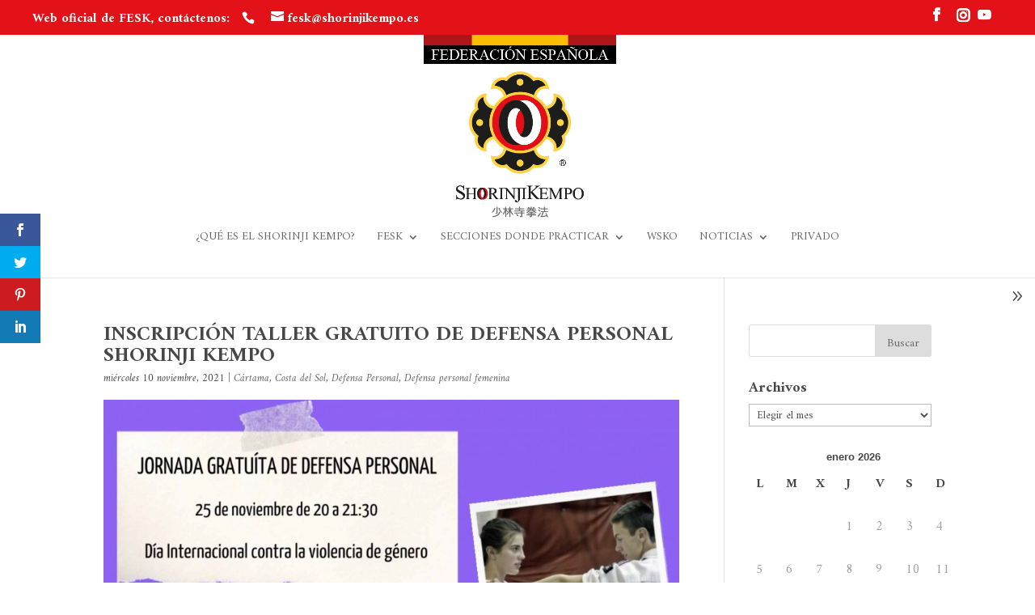

--- FILE ---
content_type: text/html; charset=UTF-8
request_url: https://shorinjikempo.es/inscripcion-taller-gratuito-de-defensa-personal-shorinji-kempo/
body_size: 20277
content:
<!DOCTYPE html>
<html lang="es">
<head>
	<meta charset="UTF-8" />
<meta http-equiv="X-UA-Compatible" content="IE=edge">
	<link rel="pingback" href="https://shorinjikempo.es/xmlrpc.php" />

	<script type="text/javascript">
		document.documentElement.className = 'js';
	</script>

	<script>
	window.dataLayer = window.dataLayer || [];
	function gtag() {
		dataLayer.push(arguments);
	}
	gtag("consent", "default", {
		ad_user_data: "denied",
		ad_personalization: "denied",
		ad_storage: "denied",
		analytics_storage: "denied",
		functionality_storage: "denied",
		personalization_storage: "denied",
		security_storage: "granted",
		wait_for_update: 500,
	});
	gtag("set", "ads_data_redaction", true);
	</script>
<script type="text/javascript"
		id="Cookiebot"
		src="https://consent.cookiebot.com/uc.js"
		data-cbid="d68c5c86-62eb-4a8a-8b92-65873d584324"
							async	></script>
<script>var et_site_url='https://shorinjikempo.es';var et_post_id='2550';function et_core_page_resource_fallback(a,b){"undefined"===typeof b&&(b=a.sheet.cssRules&&0===a.sheet.cssRules.length);b&&(a.onerror=null,a.onload=null,a.href?a.href=et_site_url+"/?et_core_page_resource="+a.id+et_post_id:a.src&&(a.src=et_site_url+"/?et_core_page_resource="+a.id+et_post_id))}
</script><meta name='robots' content='index, follow, max-image-preview:large, max-snippet:-1, max-video-preview:-1' />

	<!-- This site is optimized with the Yoast SEO plugin v26.0 - https://yoast.com/wordpress/plugins/seo/ -->
	<title>INSCRIPCIÓN TALLER GRATUITO DE DEFENSA PERSONAL SHORINJI KEMPO - Federación Española de Shorinji Kempo - FESK</title>
	<meta name="description" content="La Sección Costa del Sol (sección oficial de FESK) en colaboración con el área de deportes del ayuntamiento de Cártama, celebrarán el próximo 25 de noviembre, con motivo del día Internacional contra la violencia de género, un taller gratuito de defensa personal dónde se verá la efectividad de las técnicas de Shorinji Kempo aplicadas a situaciones reales de la vida cotidiana." />
	<link rel="canonical" href="https://shorinjikempo.es/inscripcion-taller-gratuito-de-defensa-personal-shorinji-kempo/" />
	<meta property="og:locale" content="es_ES" />
	<meta property="og:type" content="article" />
	<meta property="og:title" content="INSCRIPCIÓN TALLER GRATUITO DE DEFENSA PERSONAL SHORINJI KEMPO - Federación Española de Shorinji Kempo - FESK" />
	<meta property="og:description" content="La Sección Costa del Sol (sección oficial de FESK) en colaboración con el área de deportes del ayuntamiento de Cártama, celebrarán el próximo 25 de noviembre, con motivo del día Internacional contra la violencia de género, un taller gratuito de defensa personal dónde se verá la efectividad de las técnicas de Shorinji Kempo aplicadas a situaciones reales de la vida cotidiana." />
	<meta property="og:url" content="https://shorinjikempo.es/inscripcion-taller-gratuito-de-defensa-personal-shorinji-kempo/" />
	<meta property="og:site_name" content="Federación Española de Shorinji Kempo - FESK" />
	<meta property="article:publisher" content="https://www.facebook.com/federacionespanolashorinjikempo" />
	<meta property="article:published_time" content="2021-11-10T10:49:11+00:00" />
	<meta property="article:modified_time" content="2021-11-10T10:50:01+00:00" />
	<meta property="og:image" content="https://shorinjikempo.es/wp-content/uploads/2021/11/defensa-personal-gratis-shorinji-kempo.jpg" />
	<meta property="og:image:width" content="2148" />
	<meta property="og:image:height" content="2168" />
	<meta property="og:image:type" content="image/jpeg" />
	<meta name="author" content="artair" />
	<meta name="twitter:card" content="summary_large_image" />
	<meta name="twitter:label1" content="Escrito por" />
	<meta name="twitter:data1" content="artair" />
	<meta name="twitter:label2" content="Tiempo de lectura" />
	<meta name="twitter:data2" content="1 minuto" />
	<script type="application/ld+json" class="yoast-schema-graph">{"@context":"https://schema.org","@graph":[{"@type":"Article","@id":"https://shorinjikempo.es/inscripcion-taller-gratuito-de-defensa-personal-shorinji-kempo/#article","isPartOf":{"@id":"https://shorinjikempo.es/inscripcion-taller-gratuito-de-defensa-personal-shorinji-kempo/"},"author":{"name":"artair","@id":"https://shorinjikempo.es/#/schema/person/2bbf0e1f11c2d625df62b437de6cb67a"},"headline":"INSCRIPCIÓN TALLER GRATUITO DE DEFENSA PERSONAL SHORINJI KEMPO","datePublished":"2021-11-10T10:49:11+00:00","dateModified":"2021-11-10T10:50:01+00:00","mainEntityOfPage":{"@id":"https://shorinjikempo.es/inscripcion-taller-gratuito-de-defensa-personal-shorinji-kempo/"},"wordCount":146,"commentCount":0,"publisher":{"@id":"https://shorinjikempo.es/#organization"},"image":{"@id":"https://shorinjikempo.es/inscripcion-taller-gratuito-de-defensa-personal-shorinji-kempo/#primaryimage"},"thumbnailUrl":"https://shorinjikempo.es/wp-content/uploads/2021/11/defensa-personal-gratis-shorinji-kempo.jpg","keywords":["Cártama","Costa del Sol","Defensa Personal","defensa personal femenina"],"articleSection":["Cártama","Costa del Sol","Defensa Personal","Defensa personal femenina"],"inLanguage":"es","potentialAction":[{"@type":"CommentAction","name":"Comment","target":["https://shorinjikempo.es/inscripcion-taller-gratuito-de-defensa-personal-shorinji-kempo/#respond"]}]},{"@type":"WebPage","@id":"https://shorinjikempo.es/inscripcion-taller-gratuito-de-defensa-personal-shorinji-kempo/","url":"https://shorinjikempo.es/inscripcion-taller-gratuito-de-defensa-personal-shorinji-kempo/","name":"INSCRIPCIÓN TALLER GRATUITO DE DEFENSA PERSONAL SHORINJI KEMPO - Federación Española de Shorinji Kempo - FESK","isPartOf":{"@id":"https://shorinjikempo.es/#website"},"primaryImageOfPage":{"@id":"https://shorinjikempo.es/inscripcion-taller-gratuito-de-defensa-personal-shorinji-kempo/#primaryimage"},"image":{"@id":"https://shorinjikempo.es/inscripcion-taller-gratuito-de-defensa-personal-shorinji-kempo/#primaryimage"},"thumbnailUrl":"https://shorinjikempo.es/wp-content/uploads/2021/11/defensa-personal-gratis-shorinji-kempo.jpg","datePublished":"2021-11-10T10:49:11+00:00","dateModified":"2021-11-10T10:50:01+00:00","description":"La Sección Costa del Sol (sección oficial de FESK) en colaboración con el área de deportes del ayuntamiento de Cártama, celebrarán el próximo 25 de noviembre, con motivo del día Internacional contra la violencia de género, un taller gratuito de defensa personal dónde se verá la efectividad de las técnicas de Shorinji Kempo aplicadas a situaciones reales de la vida cotidiana.","breadcrumb":{"@id":"https://shorinjikempo.es/inscripcion-taller-gratuito-de-defensa-personal-shorinji-kempo/#breadcrumb"},"inLanguage":"es","potentialAction":[{"@type":"ReadAction","target":["https://shorinjikempo.es/inscripcion-taller-gratuito-de-defensa-personal-shorinji-kempo/"]}]},{"@type":"ImageObject","inLanguage":"es","@id":"https://shorinjikempo.es/inscripcion-taller-gratuito-de-defensa-personal-shorinji-kempo/#primaryimage","url":"https://shorinjikempo.es/wp-content/uploads/2021/11/defensa-personal-gratis-shorinji-kempo.jpg","contentUrl":"https://shorinjikempo.es/wp-content/uploads/2021/11/defensa-personal-gratis-shorinji-kempo.jpg","width":2148,"height":2168,"caption":"defensa personal gratis shorinji kempo"},{"@type":"BreadcrumbList","@id":"https://shorinjikempo.es/inscripcion-taller-gratuito-de-defensa-personal-shorinji-kempo/#breadcrumb","itemListElement":[{"@type":"ListItem","position":1,"name":"Portada","item":"https://shorinjikempo.es/"},{"@type":"ListItem","position":2,"name":"INSCRIPCIÓN TALLER GRATUITO DE DEFENSA PERSONAL SHORINJI KEMPO"}]},{"@type":"WebSite","@id":"https://shorinjikempo.es/#website","url":"https://shorinjikempo.es/","name":"Federación Española de Shorinji Kempo - FESK","description":"FESK - Afiliada a la WSKO - World Shorinji Kempo Organization. R.N.A: 50.873","publisher":{"@id":"https://shorinjikempo.es/#organization"},"alternateName":"FESK","potentialAction":[{"@type":"SearchAction","target":{"@type":"EntryPoint","urlTemplate":"https://shorinjikempo.es/?s={search_term_string}"},"query-input":{"@type":"PropertyValueSpecification","valueRequired":true,"valueName":"search_term_string"}}],"inLanguage":"es"},{"@type":"Organization","@id":"https://shorinjikempo.es/#organization","name":"Federación Española de Shorinji Kempo","alternateName":"FESK","url":"https://shorinjikempo.es/","logo":{"@type":"ImageObject","inLanguage":"es","@id":"https://shorinjikempo.es/#/schema/logo/image/","url":"https://shorinjikempo.es/wp-content/uploads/2018/06/fesk-logotipo-01.png","contentUrl":"https://shorinjikempo.es/wp-content/uploads/2018/06/fesk-logotipo-01.png","width":512,"height":512,"caption":"Federación Española de Shorinji Kempo"},"image":{"@id":"https://shorinjikempo.es/#/schema/logo/image/"},"sameAs":["https://www.facebook.com/federacionespanolashorinjikempo"]},{"@type":"Person","@id":"https://shorinjikempo.es/#/schema/person/2bbf0e1f11c2d625df62b437de6cb67a","name":"artair","image":{"@type":"ImageObject","inLanguage":"es","@id":"https://shorinjikempo.es/#/schema/person/image/","url":"https://secure.gravatar.com/avatar/1a9ef5a0f03bba173099addc6c6c69ccd65ffe444b2f438e7034a56fb3006bc9?s=96&d=mm&r=g","contentUrl":"https://secure.gravatar.com/avatar/1a9ef5a0f03bba173099addc6c6c69ccd65ffe444b2f438e7034a56fb3006bc9?s=96&d=mm&r=g","caption":"artair"},"url":"https://shorinjikempo.es/author/artair/"}]}</script>
	<!-- / Yoast SEO plugin. -->


<link rel='dns-prefetch' href='//fonts.googleapis.com' />
<link rel="alternate" type="application/rss+xml" title="Federación Española de Shorinji Kempo - FESK &raquo; Feed" href="https://shorinjikempo.es/feed/" />
<link rel="alternate" type="application/rss+xml" title="Federación Española de Shorinji Kempo - FESK &raquo; Feed de los comentarios" href="https://shorinjikempo.es/comments/feed/" />
<link rel="alternate" type="application/rss+xml" title="Federación Española de Shorinji Kempo - FESK &raquo; Comentario INSCRIPCIÓN TALLER GRATUITO DE DEFENSA PERSONAL SHORINJI KEMPO del feed" href="https://shorinjikempo.es/inscripcion-taller-gratuito-de-defensa-personal-shorinji-kempo/feed/" />
<link rel="alternate" title="oEmbed (JSON)" type="application/json+oembed" href="https://shorinjikempo.es/wp-json/oembed/1.0/embed?url=https%3A%2F%2Fshorinjikempo.es%2Finscripcion-taller-gratuito-de-defensa-personal-shorinji-kempo%2F" />
<link rel="alternate" title="oEmbed (XML)" type="text/xml+oembed" href="https://shorinjikempo.es/wp-json/oembed/1.0/embed?url=https%3A%2F%2Fshorinjikempo.es%2Finscripcion-taller-gratuito-de-defensa-personal-shorinji-kempo%2F&#038;format=xml" />
<meta content="Divi Child v.4.0.3.1576602337" name="generator"/><style id='wp-img-auto-sizes-contain-inline-css' type='text/css'>
img:is([sizes=auto i],[sizes^="auto," i]){contain-intrinsic-size:3000px 1500px}
/*# sourceURL=wp-img-auto-sizes-contain-inline-css */
</style>
<style id='wp-emoji-styles-inline-css' type='text/css'>

	img.wp-smiley, img.emoji {
		display: inline !important;
		border: none !important;
		box-shadow: none !important;
		height: 1em !important;
		width: 1em !important;
		margin: 0 0.07em !important;
		vertical-align: -0.1em !important;
		background: none !important;
		padding: 0 !important;
	}
/*# sourceURL=wp-emoji-styles-inline-css */
</style>
<style id='wp-block-library-inline-css' type='text/css'>
:root{--wp-block-synced-color:#7a00df;--wp-block-synced-color--rgb:122,0,223;--wp-bound-block-color:var(--wp-block-synced-color);--wp-editor-canvas-background:#ddd;--wp-admin-theme-color:#007cba;--wp-admin-theme-color--rgb:0,124,186;--wp-admin-theme-color-darker-10:#006ba1;--wp-admin-theme-color-darker-10--rgb:0,107,160.5;--wp-admin-theme-color-darker-20:#005a87;--wp-admin-theme-color-darker-20--rgb:0,90,135;--wp-admin-border-width-focus:2px}@media (min-resolution:192dpi){:root{--wp-admin-border-width-focus:1.5px}}.wp-element-button{cursor:pointer}:root .has-very-light-gray-background-color{background-color:#eee}:root .has-very-dark-gray-background-color{background-color:#313131}:root .has-very-light-gray-color{color:#eee}:root .has-very-dark-gray-color{color:#313131}:root .has-vivid-green-cyan-to-vivid-cyan-blue-gradient-background{background:linear-gradient(135deg,#00d084,#0693e3)}:root .has-purple-crush-gradient-background{background:linear-gradient(135deg,#34e2e4,#4721fb 50%,#ab1dfe)}:root .has-hazy-dawn-gradient-background{background:linear-gradient(135deg,#faaca8,#dad0ec)}:root .has-subdued-olive-gradient-background{background:linear-gradient(135deg,#fafae1,#67a671)}:root .has-atomic-cream-gradient-background{background:linear-gradient(135deg,#fdd79a,#004a59)}:root .has-nightshade-gradient-background{background:linear-gradient(135deg,#330968,#31cdcf)}:root .has-midnight-gradient-background{background:linear-gradient(135deg,#020381,#2874fc)}:root{--wp--preset--font-size--normal:16px;--wp--preset--font-size--huge:42px}.has-regular-font-size{font-size:1em}.has-larger-font-size{font-size:2.625em}.has-normal-font-size{font-size:var(--wp--preset--font-size--normal)}.has-huge-font-size{font-size:var(--wp--preset--font-size--huge)}.has-text-align-center{text-align:center}.has-text-align-left{text-align:left}.has-text-align-right{text-align:right}.has-fit-text{white-space:nowrap!important}#end-resizable-editor-section{display:none}.aligncenter{clear:both}.items-justified-left{justify-content:flex-start}.items-justified-center{justify-content:center}.items-justified-right{justify-content:flex-end}.items-justified-space-between{justify-content:space-between}.screen-reader-text{border:0;clip-path:inset(50%);height:1px;margin:-1px;overflow:hidden;padding:0;position:absolute;width:1px;word-wrap:normal!important}.screen-reader-text:focus{background-color:#ddd;clip-path:none;color:#444;display:block;font-size:1em;height:auto;left:5px;line-height:normal;padding:15px 23px 14px;text-decoration:none;top:5px;width:auto;z-index:100000}html :where(.has-border-color){border-style:solid}html :where([style*=border-top-color]){border-top-style:solid}html :where([style*=border-right-color]){border-right-style:solid}html :where([style*=border-bottom-color]){border-bottom-style:solid}html :where([style*=border-left-color]){border-left-style:solid}html :where([style*=border-width]){border-style:solid}html :where([style*=border-top-width]){border-top-style:solid}html :where([style*=border-right-width]){border-right-style:solid}html :where([style*=border-bottom-width]){border-bottom-style:solid}html :where([style*=border-left-width]){border-left-style:solid}html :where(img[class*=wp-image-]){height:auto;max-width:100%}:where(figure){margin:0 0 1em}html :where(.is-position-sticky){--wp-admin--admin-bar--position-offset:var(--wp-admin--admin-bar--height,0px)}@media screen and (max-width:600px){html :where(.is-position-sticky){--wp-admin--admin-bar--position-offset:0px}}

/*# sourceURL=wp-block-library-inline-css */
</style><style id='global-styles-inline-css' type='text/css'>
:root{--wp--preset--aspect-ratio--square: 1;--wp--preset--aspect-ratio--4-3: 4/3;--wp--preset--aspect-ratio--3-4: 3/4;--wp--preset--aspect-ratio--3-2: 3/2;--wp--preset--aspect-ratio--2-3: 2/3;--wp--preset--aspect-ratio--16-9: 16/9;--wp--preset--aspect-ratio--9-16: 9/16;--wp--preset--color--black: #000000;--wp--preset--color--cyan-bluish-gray: #abb8c3;--wp--preset--color--white: #ffffff;--wp--preset--color--pale-pink: #f78da7;--wp--preset--color--vivid-red: #cf2e2e;--wp--preset--color--luminous-vivid-orange: #ff6900;--wp--preset--color--luminous-vivid-amber: #fcb900;--wp--preset--color--light-green-cyan: #7bdcb5;--wp--preset--color--vivid-green-cyan: #00d084;--wp--preset--color--pale-cyan-blue: #8ed1fc;--wp--preset--color--vivid-cyan-blue: #0693e3;--wp--preset--color--vivid-purple: #9b51e0;--wp--preset--gradient--vivid-cyan-blue-to-vivid-purple: linear-gradient(135deg,rgb(6,147,227) 0%,rgb(155,81,224) 100%);--wp--preset--gradient--light-green-cyan-to-vivid-green-cyan: linear-gradient(135deg,rgb(122,220,180) 0%,rgb(0,208,130) 100%);--wp--preset--gradient--luminous-vivid-amber-to-luminous-vivid-orange: linear-gradient(135deg,rgb(252,185,0) 0%,rgb(255,105,0) 100%);--wp--preset--gradient--luminous-vivid-orange-to-vivid-red: linear-gradient(135deg,rgb(255,105,0) 0%,rgb(207,46,46) 100%);--wp--preset--gradient--very-light-gray-to-cyan-bluish-gray: linear-gradient(135deg,rgb(238,238,238) 0%,rgb(169,184,195) 100%);--wp--preset--gradient--cool-to-warm-spectrum: linear-gradient(135deg,rgb(74,234,220) 0%,rgb(151,120,209) 20%,rgb(207,42,186) 40%,rgb(238,44,130) 60%,rgb(251,105,98) 80%,rgb(254,248,76) 100%);--wp--preset--gradient--blush-light-purple: linear-gradient(135deg,rgb(255,206,236) 0%,rgb(152,150,240) 100%);--wp--preset--gradient--blush-bordeaux: linear-gradient(135deg,rgb(254,205,165) 0%,rgb(254,45,45) 50%,rgb(107,0,62) 100%);--wp--preset--gradient--luminous-dusk: linear-gradient(135deg,rgb(255,203,112) 0%,rgb(199,81,192) 50%,rgb(65,88,208) 100%);--wp--preset--gradient--pale-ocean: linear-gradient(135deg,rgb(255,245,203) 0%,rgb(182,227,212) 50%,rgb(51,167,181) 100%);--wp--preset--gradient--electric-grass: linear-gradient(135deg,rgb(202,248,128) 0%,rgb(113,206,126) 100%);--wp--preset--gradient--midnight: linear-gradient(135deg,rgb(2,3,129) 0%,rgb(40,116,252) 100%);--wp--preset--font-size--small: 13px;--wp--preset--font-size--medium: 20px;--wp--preset--font-size--large: 36px;--wp--preset--font-size--x-large: 42px;--wp--preset--spacing--20: 0.44rem;--wp--preset--spacing--30: 0.67rem;--wp--preset--spacing--40: 1rem;--wp--preset--spacing--50: 1.5rem;--wp--preset--spacing--60: 2.25rem;--wp--preset--spacing--70: 3.38rem;--wp--preset--spacing--80: 5.06rem;--wp--preset--shadow--natural: 6px 6px 9px rgba(0, 0, 0, 0.2);--wp--preset--shadow--deep: 12px 12px 50px rgba(0, 0, 0, 0.4);--wp--preset--shadow--sharp: 6px 6px 0px rgba(0, 0, 0, 0.2);--wp--preset--shadow--outlined: 6px 6px 0px -3px rgb(255, 255, 255), 6px 6px rgb(0, 0, 0);--wp--preset--shadow--crisp: 6px 6px 0px rgb(0, 0, 0);}:where(.is-layout-flex){gap: 0.5em;}:where(.is-layout-grid){gap: 0.5em;}body .is-layout-flex{display: flex;}.is-layout-flex{flex-wrap: wrap;align-items: center;}.is-layout-flex > :is(*, div){margin: 0;}body .is-layout-grid{display: grid;}.is-layout-grid > :is(*, div){margin: 0;}:where(.wp-block-columns.is-layout-flex){gap: 2em;}:where(.wp-block-columns.is-layout-grid){gap: 2em;}:where(.wp-block-post-template.is-layout-flex){gap: 1.25em;}:where(.wp-block-post-template.is-layout-grid){gap: 1.25em;}.has-black-color{color: var(--wp--preset--color--black) !important;}.has-cyan-bluish-gray-color{color: var(--wp--preset--color--cyan-bluish-gray) !important;}.has-white-color{color: var(--wp--preset--color--white) !important;}.has-pale-pink-color{color: var(--wp--preset--color--pale-pink) !important;}.has-vivid-red-color{color: var(--wp--preset--color--vivid-red) !important;}.has-luminous-vivid-orange-color{color: var(--wp--preset--color--luminous-vivid-orange) !important;}.has-luminous-vivid-amber-color{color: var(--wp--preset--color--luminous-vivid-amber) !important;}.has-light-green-cyan-color{color: var(--wp--preset--color--light-green-cyan) !important;}.has-vivid-green-cyan-color{color: var(--wp--preset--color--vivid-green-cyan) !important;}.has-pale-cyan-blue-color{color: var(--wp--preset--color--pale-cyan-blue) !important;}.has-vivid-cyan-blue-color{color: var(--wp--preset--color--vivid-cyan-blue) !important;}.has-vivid-purple-color{color: var(--wp--preset--color--vivid-purple) !important;}.has-black-background-color{background-color: var(--wp--preset--color--black) !important;}.has-cyan-bluish-gray-background-color{background-color: var(--wp--preset--color--cyan-bluish-gray) !important;}.has-white-background-color{background-color: var(--wp--preset--color--white) !important;}.has-pale-pink-background-color{background-color: var(--wp--preset--color--pale-pink) !important;}.has-vivid-red-background-color{background-color: var(--wp--preset--color--vivid-red) !important;}.has-luminous-vivid-orange-background-color{background-color: var(--wp--preset--color--luminous-vivid-orange) !important;}.has-luminous-vivid-amber-background-color{background-color: var(--wp--preset--color--luminous-vivid-amber) !important;}.has-light-green-cyan-background-color{background-color: var(--wp--preset--color--light-green-cyan) !important;}.has-vivid-green-cyan-background-color{background-color: var(--wp--preset--color--vivid-green-cyan) !important;}.has-pale-cyan-blue-background-color{background-color: var(--wp--preset--color--pale-cyan-blue) !important;}.has-vivid-cyan-blue-background-color{background-color: var(--wp--preset--color--vivid-cyan-blue) !important;}.has-vivid-purple-background-color{background-color: var(--wp--preset--color--vivid-purple) !important;}.has-black-border-color{border-color: var(--wp--preset--color--black) !important;}.has-cyan-bluish-gray-border-color{border-color: var(--wp--preset--color--cyan-bluish-gray) !important;}.has-white-border-color{border-color: var(--wp--preset--color--white) !important;}.has-pale-pink-border-color{border-color: var(--wp--preset--color--pale-pink) !important;}.has-vivid-red-border-color{border-color: var(--wp--preset--color--vivid-red) !important;}.has-luminous-vivid-orange-border-color{border-color: var(--wp--preset--color--luminous-vivid-orange) !important;}.has-luminous-vivid-amber-border-color{border-color: var(--wp--preset--color--luminous-vivid-amber) !important;}.has-light-green-cyan-border-color{border-color: var(--wp--preset--color--light-green-cyan) !important;}.has-vivid-green-cyan-border-color{border-color: var(--wp--preset--color--vivid-green-cyan) !important;}.has-pale-cyan-blue-border-color{border-color: var(--wp--preset--color--pale-cyan-blue) !important;}.has-vivid-cyan-blue-border-color{border-color: var(--wp--preset--color--vivid-cyan-blue) !important;}.has-vivid-purple-border-color{border-color: var(--wp--preset--color--vivid-purple) !important;}.has-vivid-cyan-blue-to-vivid-purple-gradient-background{background: var(--wp--preset--gradient--vivid-cyan-blue-to-vivid-purple) !important;}.has-light-green-cyan-to-vivid-green-cyan-gradient-background{background: var(--wp--preset--gradient--light-green-cyan-to-vivid-green-cyan) !important;}.has-luminous-vivid-amber-to-luminous-vivid-orange-gradient-background{background: var(--wp--preset--gradient--luminous-vivid-amber-to-luminous-vivid-orange) !important;}.has-luminous-vivid-orange-to-vivid-red-gradient-background{background: var(--wp--preset--gradient--luminous-vivid-orange-to-vivid-red) !important;}.has-very-light-gray-to-cyan-bluish-gray-gradient-background{background: var(--wp--preset--gradient--very-light-gray-to-cyan-bluish-gray) !important;}.has-cool-to-warm-spectrum-gradient-background{background: var(--wp--preset--gradient--cool-to-warm-spectrum) !important;}.has-blush-light-purple-gradient-background{background: var(--wp--preset--gradient--blush-light-purple) !important;}.has-blush-bordeaux-gradient-background{background: var(--wp--preset--gradient--blush-bordeaux) !important;}.has-luminous-dusk-gradient-background{background: var(--wp--preset--gradient--luminous-dusk) !important;}.has-pale-ocean-gradient-background{background: var(--wp--preset--gradient--pale-ocean) !important;}.has-electric-grass-gradient-background{background: var(--wp--preset--gradient--electric-grass) !important;}.has-midnight-gradient-background{background: var(--wp--preset--gradient--midnight) !important;}.has-small-font-size{font-size: var(--wp--preset--font-size--small) !important;}.has-medium-font-size{font-size: var(--wp--preset--font-size--medium) !important;}.has-large-font-size{font-size: var(--wp--preset--font-size--large) !important;}.has-x-large-font-size{font-size: var(--wp--preset--font-size--x-large) !important;}
/*# sourceURL=global-styles-inline-css */
</style>

<style id='classic-theme-styles-inline-css' type='text/css'>
/*! This file is auto-generated */
.wp-block-button__link{color:#fff;background-color:#32373c;border-radius:9999px;box-shadow:none;text-decoration:none;padding:calc(.667em + 2px) calc(1.333em + 2px);font-size:1.125em}.wp-block-file__button{background:#32373c;color:#fff;text-decoration:none}
/*# sourceURL=/wp-includes/css/classic-themes.min.css */
</style>
<link rel='stylesheet' id='db121_socicons-css' href='https://shorinjikempo.es/wp-content/plugins/divi-booster/core/fixes/126-customizer-social-icons/icons.min.css?ver=4.3.6' type='text/css' media='all' />
<link rel='stylesheet' id='dbdb-icons-socicon-css' href='https://shorinjikempo.es/wp-content/plugins/divi-booster/core/icons/socicon/style.min.css?ver=4.3.6' type='text/css' media='all' />
<link rel='stylesheet' id='dbdb-icons-divi-booster-icons-css' href='https://shorinjikempo.es/wp-content/plugins/divi-booster/core/icons/divi-booster-icons/icomoon/style.min.css?ver=4.3.6' type='text/css' media='all' />
<link rel='stylesheet' id='wtfdivi-user-css-css' href='https://shorinjikempo.es/wp-content/uploads/wtfdivi/wp_head.css?ver=1581523676' type='text/css' media='all' />
<link rel='stylesheet' id='pseoc_css-css' href='https://shorinjikempo.es/wp-content/plugins/easy-org-chart/css/pseoc.css?ver=6.9' type='text/css' media='all' />
<link rel='stylesheet' id='et-gf-open-sans-css' href='https://fonts.googleapis.com/css?family=Open+Sans:400,700' type='text/css' media='all' />
<link rel='stylesheet' id='et_monarch-css-css' href='https://shorinjikempo.es/wp-content/plugins/monarch/css/style.css?ver=1.3.18' type='text/css' media='all' />
<link rel='stylesheet' id='chld_thm_cfg_parent-css' href='https://shorinjikempo.es/wp-content/themes/Divi-1/style.css?ver=6.9' type='text/css' media='all' />
<link rel='stylesheet' id='divi-style-css' href='https://shorinjikempo.es/wp-content/themes/Divi-4-0-3-child/style.css?ver=4.0.3.1576602337' type='text/css' media='all' />
<link rel='stylesheet' id='et-builder-googlefonts-cached-css' href='https://fonts.googleapis.com/css?family=Amiri%3Aregular%2Citalic%2C700%2C700italic&#038;ver=6.9#038;subset=latin,latin-ext' type='text/css' media='all' />
<link rel='stylesheet' id='dashicons-css' href='https://shorinjikempo.es/wp-includes/css/dashicons.min.css?ver=6.9' type='text/css' media='all' />
<script type="text/javascript" src="https://shorinjikempo.es/wp-includes/js/jquery/jquery.min.js?ver=3.7.1" id="jquery-core-js"></script>
<script type="text/javascript" src="https://shorinjikempo.es/wp-includes/js/jquery/jquery-migrate.min.js?ver=3.4.1" id="jquery-migrate-js"></script>
<link rel="https://api.w.org/" href="https://shorinjikempo.es/wp-json/" /><link rel="alternate" title="JSON" type="application/json" href="https://shorinjikempo.es/wp-json/wp/v2/posts/2550" /><link rel="EditURI" type="application/rsd+xml" title="RSD" href="https://shorinjikempo.es/xmlrpc.php?rsd" />
<meta name="generator" content="WordPress 6.9" />
<link rel='shortlink' href='https://shorinjikempo.es/?p=2550' />
	<script data-name="dbdb-head-js">
	 
	</script>
<style>
.db_title, .db_tagline { 
    margin-right: 30px;
    margin-top: 0px;
    line-height: 1em;
}
.db_title_and_tagline {
    display: flex;
    align-items: flex-start;
}
.db_tagline_below_title_on .db_title_and_tagline {
    flex-direction: column;
}
.db_tagline_below_title_on .db_tagline {
    margin-top: 8px;
}
.db_title_and_tagline_valign_middle .db_title_and_tagline {
    align-items: center;
}
.db_title_and_tagline_valign_bottom .db_title_and_tagline {
    align-items: flex-end;
}
.db_title_and_tagline_below_logo_on .db_title_and_tagline {
    position: absolute;
    bottom: 0px;
    left: 0px;
    transform: translateY(100%);
}
</style>
    <style>
/* Display the team member icons */
.db_pb_team_member_website_icon:before{content:"\e0e3";}
.db_pb_team_member_email_icon:before{content:"\e010";}
.db_pb_team_member_instagram_icon:before{content:"\e09a";}

/* Fix email icon hidden by Email Address Encoder plugin */
ul.et_pb_member_social_links li > span { 
	display: inline-block !important; 
}
</style>
<style>
@media only screen and (min-width: 981px) {
    .et_pb_module.db_inline_form .et_pb_newsletter_fields > p { 
        flex: auto !important;
    }
    .et_pb_module.db_inline_form .et_pb_newsletter_fields p.et_pb_newsletter_field {
        margin-right: 2%; 
    }
}
</style>
    <script>
        jQuery(function($) {
                                if ($('#top-header .socicon-instagram').length === 0) {
                        $('#top-header .et-social-icons').append("<li class=\"et-social-icon\"><a href=\"https:\/\/www.instagram.com\/fed.espanolashorinjikempo\/\" class=\"icon socicon socicon-instagram\" alt=\"Instagram\" aria-label=\"Instagram\"><span>Instagram<\/span><\/a><\/li>");
                        $('#top-header .et-extra-social-icons').append("<li class=\"et-extra-social-icon\"><a href=\"https:\/\/www.instagram.com\/fed.espanolashorinjikempo\/\" class=\"et-extra-icon et-extra-icon-background-hover socicon socicon-instagram\"><\/a><\/li>");
                    }
                    if ($('#footer-bottom .socicon-instagram').length === 0) {
                        $('#footer-bottom .et-social-icons').append("<li class=\"et-social-icon\"><a href=\"https:\/\/www.instagram.com\/fed.espanolashorinjikempo\/\" class=\"icon socicon socicon-instagram\" alt=\"Instagram\" aria-label=\"Instagram\"><span>Instagram<\/span><\/a><\/li>");
                        $('#footer-bottom .et-extra-social-icons').append("<li class=\"et-extra-social-icon\"><a href=\"https:\/\/www.instagram.com\/fed.espanolashorinjikempo\/\" class=\"et-extra-icon et-extra-icon-background-hover socicon socicon-instagram\"><\/a><\/li>");
                    }
                    if ($('.et_slide_in_menu_container .socicon-instagram').length === 0) {
                        $('.et_slide_in_menu_container .et-social-icons').append("<li class=\"et-social-icon\"><a href=\"https:\/\/www.instagram.com\/fed.espanolashorinjikempo\/\" class=\"icon socicon socicon-instagram\" alt=\"Instagram\" aria-label=\"Instagram\"><span>Instagram<\/span><\/a><\/li>");
                        $('.et_slide_in_menu_container .et-extra-social-icons').append("<li class=\"et-extra-social-icon\"><a href=\"https:\/\/www.instagram.com\/fed.espanolashorinjikempo\/\" class=\"et-extra-icon et-extra-icon-background-hover socicon socicon-instagram\"><\/a><\/li>");
                    }
                    });
    </script>
    <style type="text/css" id="et-social-custom-css">
				 
			</style><meta name="viewport" content="width=device-width, initial-scale=1.0, maximum-scale=1.0, user-scalable=0" /><script id="Cookiebot" src="https://consent.cookiebot.com/uc.js" data-cbid="d68c5c86-62eb-4a8a-8b92-65873d584324" data-blockingmode="auto" type="text/javascript"></script><link rel="icon" href="https://shorinjikempo.es/wp-content/uploads/2018/06/cropped-fesk-logotipo-02s-32x32.jpg" sizes="32x32" />
<link rel="icon" href="https://shorinjikempo.es/wp-content/uploads/2018/06/cropped-fesk-logotipo-02s-192x192.jpg" sizes="192x192" />
<link rel="apple-touch-icon" href="https://shorinjikempo.es/wp-content/uploads/2018/06/cropped-fesk-logotipo-02s-180x180.jpg" />
<meta name="msapplication-TileImage" content="https://shorinjikempo.es/wp-content/uploads/2018/06/cropped-fesk-logotipo-02s-270x270.jpg" />
<link rel="stylesheet" id="et-divi-customizer-global-cached-inline-styles" href="https://shorinjikempo.es/wp-content/cache/et/global/et-divi-customizer-global-17684086821124.min.css" onerror="et_core_page_resource_fallback(this, true)" onload="et_core_page_resource_fallback(this)" /></head>
<body class="wp-singular post-template-default single single-post postid-2550 single-format-standard wp-theme-Divi-1 wp-child-theme-Divi-4-0-3-child dbdb_divi_2_4_up et_secondary_nav_enabled desktop et_monarch et_button_no_icon et_pb_button_helper_class et_fullwidth_nav et_fullwidth_secondary_nav et_fixed_nav et_show_nav et_secondary_nav_two_panels et_primary_nav_dropdown_animation_fade et_secondary_nav_dropdown_animation_fade et_header_style_centered et_pb_footer_columns4 et_cover_background osx et_pb_gutters3 et_right_sidebar et_divi_theme et-db et_minified_js et_minified_css">
	<div id="page-container">

					<div id="top-header">
			<div class="container clearfix">

			
				<div id="et-info">
									<span id="et-info-phone"></span>
				
									<a href="mailto:fesk@shorinjikempo.es"><span id="et-info-email">fesk@shorinjikempo.es</span></a>
				
				<ul class="et-social-icons">

	<li class="et-social-icon et-social-facebook">
		<a href="https://www.facebook.com/federacionespanolashorinjikempo/" class="icon">
			<span>Facebook</span>
		</a>
	</li>

 <li class="et-social-icon"><a href="https://www.instagram.com/fed.espanolashorinjikempo/" class="icon socicon socicon-instagram" alt="Instagram" aria-label="Instagram"><span>Instagram</span></a></li></ul>				</div> <!-- #et-info -->

			
				<div id="et-secondary-menu">
				<div class="et_duplicate_social_icons">
								<ul class="et-social-icons">

	<li class="et-social-icon et-social-facebook">
		<a href="https://www.facebook.com/federacionespanolashorinjikempo/" class="icon">
			<span>Facebook</span>
		</a>
	</li>

 <li class="et-social-icon"><a href="https://www.instagram.com/fed.espanolashorinjikempo/" class="icon socicon socicon-instagram" alt="Instagram" aria-label="Instagram"><span>Instagram</span></a></li></ul>
							</div>				</div> <!-- #et-secondary-menu -->

			</div> <!-- .container -->
		</div> <!-- #top-header -->
		
	
			<header id="main-header" data-height-onload="238">
			<div class="container clearfix et_menu_container">
							<div class="logo_container">
					<span class="logo_helper"></span>
					<a href="https://shorinjikempo.es/">
						<img src="http://2018.shorinjikempo.es/wp-content/uploads/2018/06/fesk-logotipo-01.png" alt="Federación Española de Shorinji Kempo - FESK" id="logo" data-height-percentage="100" />
					</a>
				</div>
							<div id="et-top-navigation" data-height="238" data-fixed-height="161">
											<nav id="top-menu-nav">
						<ul id="top-menu" class="nav"><li id="menu-item-538" class="menu-item menu-item-type-post_type menu-item-object-page menu-item-538"><a href="https://shorinjikempo.es/que-es-el-shorinji-kempo/">¿Qué es el Shorinji Kempo?</a></li>
<li id="menu-item-539" class="mega-menu menu-item menu-item-type-post_type menu-item-object-page menu-item-has-children menu-item-539"><a href="https://shorinjikempo.es/fesk/">FESK</a>
<ul class="sub-menu">
	<li id="menu-item-540" class="menu-item menu-item-type-post_type menu-item-object-page menu-item-540"><a href="https://shorinjikempo.es/fesk/el-shorinji-kempo-en-espana/">El Shorinji Kempo en España</a></li>
	<li id="menu-item-541" class="menu-item menu-item-type-post_type menu-item-object-page menu-item-541"><a href="https://shorinjikempo.es/fesk/identificacion-fesk/">Identificación FESK</a></li>
	<li id="menu-item-542" class="menu-item menu-item-type-custom menu-item-object-custom menu-item-542"><a href="https://shorinjikempo.es/fesk/#jefes">JEFES DE SECCIÓN E INSTRUCTORES</a></li>
	<li id="menu-item-543" class="menu-item menu-item-type-custom menu-item-object-custom menu-item-543"><a href="https://shorinjikempo.es/fesk/#organigrama">Organigrama</a></li>
</ul>
</li>
<li id="menu-item-1275" class="menu-item menu-item-type-post_type menu-item-object-page menu-item-has-children menu-item-1275"><a href="https://shorinjikempo.es/donde-entrenar/">Secciones donde practicar</a>
<ul class="sub-menu">
	<li id="menu-item-1325" class="menu-item menu-item-type-taxonomy menu-item-object-project_category menu-item-has-children menu-item-1325"><a href="https://shorinjikempo.es/project_category/zona-norte-2/">Zona Norte</a>
	<ul class="sub-menu">
		<li id="menu-item-1296" class="menu-item menu-item-type-taxonomy menu-item-object-project_category menu-item-has-children menu-item-1296"><a href="https://shorinjikempo.es/project_category/gipuzkoa/">Gipuzkoa</a>
		<ul class="sub-menu">
			<li id="menu-item-1280" class="menu-item menu-item-type-post_type menu-item-object-project menu-item-1280"><a href="https://shorinjikempo.es/project/donostia/">Donostia</a></li>
			<li id="menu-item-1301" class="menu-item menu-item-type-post_type menu-item-object-project menu-item-1301"><a href="https://shorinjikempo.es/project/lasarte/">Lasarte</a></li>
			<li id="menu-item-1375" class="menu-item menu-item-type-post_type menu-item-object-project menu-item-1375"><a href="https://shorinjikempo.es/project/alza/">Alza</a></li>
		</ul>
</li>
		<li id="menu-item-1295" class="menu-item menu-item-type-taxonomy menu-item-object-project_category menu-item-has-children menu-item-1295"><a href="https://shorinjikempo.es/project_category/asturias/">Asturias</a>
		<ul class="sub-menu">
			<li id="menu-item-1282" class="menu-item menu-item-type-post_type menu-item-object-project menu-item-1282"><a href="https://shorinjikempo.es/project/oviedo/">Oviedo</a></li>
		</ul>
</li>
	</ul>
</li>
	<li id="menu-item-1324" class="menu-item menu-item-type-taxonomy menu-item-object-project_category menu-item-has-children menu-item-1324"><a href="https://shorinjikempo.es/project_category/zona-centro/">Zona Centro</a>
	<ul class="sub-menu">
		<li id="menu-item-1291" class="menu-item menu-item-type-taxonomy menu-item-object-project_category menu-item-has-children menu-item-1291"><a href="https://shorinjikempo.es/project_category/madrid/">Madrid</a>
		<ul class="sub-menu">
			<li id="menu-item-1311" class="menu-item menu-item-type-post_type menu-item-object-project menu-item-1311"><a href="https://shorinjikempo.es/project/madrid/">Madrid</a></li>
		</ul>
</li>
	</ul>
</li>
	<li id="menu-item-1326" class="menu-item menu-item-type-taxonomy menu-item-object-project_category menu-item-has-children menu-item-1326"><a href="https://shorinjikempo.es/project_category/zona-sur/">Zona Sur</a>
	<ul class="sub-menu">
		<li id="menu-item-1288" class="menu-item menu-item-type-taxonomy menu-item-object-project_category menu-item-has-children menu-item-1288"><a href="https://shorinjikempo.es/project_category/malaga/">Málaga</a>
		<ul class="sub-menu">
			<li id="menu-item-1286" class="menu-item menu-item-type-post_type menu-item-object-project menu-item-1286"><a href="https://shorinjikempo.es/project/axarquia/">Axarquia</a></li>
			<li id="menu-item-1277" class="menu-item menu-item-type-post_type menu-item-object-project menu-item-1277"><a href="https://shorinjikempo.es/project/biznaga/">Biznaga</a></li>
			<li id="menu-item-1276" class="menu-item menu-item-type-post_type menu-item-object-project menu-item-1276"><a href="https://shorinjikempo.es/project/carranque/">Carranque</a></li>
			<li id="menu-item-1283" class="menu-item menu-item-type-post_type menu-item-object-project menu-item-1283"><a href="https://shorinjikempo.es/project/malaka/">Malaka</a></li>
			<li id="menu-item-1287" class="menu-item menu-item-type-post_type menu-item-object-project menu-item-1287"><a href="https://shorinjikempo.es/project/shokema/">Shokema</a></li>
			<li id="menu-item-1331" class="menu-item menu-item-type-post_type menu-item-object-project menu-item-1331"><a href="https://shorinjikempo.es/project/costa-del-sol/">Costa del Sol</a></li>
			<li id="menu-item-3353" class="menu-item menu-item-type-post_type menu-item-object-project menu-item-3353"><a href="https://shorinjikempo.es/project/azahar/">AZAHAR</a></li>
		</ul>
</li>
		<li id="menu-item-1290" class="menu-item menu-item-type-taxonomy menu-item-object-project_category menu-item-has-children menu-item-1290"><a href="https://shorinjikempo.es/project_category/sevilla/">Sevilla</a>
		<ul class="sub-menu">
			<li id="menu-item-1310" class="menu-item menu-item-type-post_type menu-item-object-project menu-item-1310"><a href="https://shorinjikempo.es/project/al-gabba/">Al-Gabba</a></li>
			<li id="menu-item-1279" class="menu-item menu-item-type-post_type menu-item-object-project menu-item-1279"><a href="https://shorinjikempo.es/project/sevilla-giralda/">Sevilla Giralda</a></li>
			<li id="menu-item-1281" class="menu-item menu-item-type-post_type menu-item-object-project menu-item-1281"><a href="https://shorinjikempo.es/project/sevilla-linde/">Sevilla Linde</a></li>
		</ul>
</li>
		<li id="menu-item-1289" class="menu-item menu-item-type-taxonomy menu-item-object-project_category menu-item-has-children menu-item-1289"><a href="https://shorinjikempo.es/project_category/almeria/">Almería</a>
		<ul class="sub-menu">
			<li id="menu-item-1285" class="menu-item menu-item-type-post_type menu-item-object-project menu-item-1285"><a href="https://shorinjikempo.es/project/almeria/">Almería</a></li>
		</ul>
</li>
		<li id="menu-item-1319" class="menu-item menu-item-type-post_type menu-item-object-project menu-item-has-children menu-item-1319"><a href="https://shorinjikempo.es/project/cadiz/">Cádiz</a>
		<ul class="sub-menu">
			<li id="menu-item-1321" class="menu-item menu-item-type-post_type menu-item-object-project menu-item-1321"><a href="https://shorinjikempo.es/project/cadiz/">Cádiz</a></li>
		</ul>
</li>
		<li id="menu-item-1293" class="menu-item menu-item-type-taxonomy menu-item-object-project_category menu-item-has-children menu-item-1293"><a href="https://shorinjikempo.es/project_category/granada/">Granada</a>
		<ul class="sub-menu">
			<li id="menu-item-1395" class="menu-item menu-item-type-post_type menu-item-object-project menu-item-1395"><a href="https://shorinjikempo.es/project/alhambra/">ALHAMBRA</a></li>
			<li id="menu-item-1329" class="menu-item menu-item-type-post_type menu-item-object-project menu-item-1329"><a href="https://shorinjikempo.es/project/granada/">Granada</a></li>
			<li id="menu-item-1278" class="menu-item menu-item-type-post_type menu-item-object-project menu-item-1278"><a href="https://shorinjikempo.es/project/mulhacen/">Mulhacén</a></li>
		</ul>
</li>
		<li id="menu-item-1292" class="menu-item menu-item-type-taxonomy menu-item-object-project_category menu-item-has-children menu-item-1292"><a href="https://shorinjikempo.es/project_category/murcia/">Murcia</a>
		<ul class="sub-menu">
			<li id="menu-item-1284" class="menu-item menu-item-type-post_type menu-item-object-project menu-item-1284"><a href="https://shorinjikempo.es/project/cartagena/">Cartagena</a></li>
		</ul>
</li>
	</ul>
</li>
	<li id="menu-item-1337" class="menu-item menu-item-type-taxonomy menu-item-object-project_category menu-item-has-children menu-item-1337"><a href="https://shorinjikempo.es/project_category/islas-canarias/">Islas Canarias</a>
	<ul class="sub-menu">
		<li id="menu-item-3344" class="menu-item menu-item-type-taxonomy menu-item-object-project_category menu-item-has-children menu-item-3344"><a href="https://shorinjikempo.es/project_category/las-palmas/">LAS PALMAS (Provincia)</a>
		<ul class="sub-menu">
			<li id="menu-item-1338" class="menu-item menu-item-type-post_type menu-item-object-project menu-item-1338"><a href="https://shorinjikempo.es/project/las-palmas/">Las Palmas</a></li>
			<li id="menu-item-3338" class="menu-item menu-item-type-post_type menu-item-object-project menu-item-3338"><a href="https://shorinjikempo.es/project/valleseco/">Valleseco</a></li>
		</ul>
</li>
	</ul>
</li>
</ul>
</li>
<li id="menu-item-565" class="menu-item menu-item-type-custom menu-item-object-custom menu-item-565"><a href="https://www.shorinjikempo.or.jp/wsko/">WSKO</a></li>
<li id="menu-item-566" class="menu-item menu-item-type-post_type menu-item-object-page menu-item-has-children menu-item-566"><a href="https://shorinjikempo.es/noticias/">Noticias</a>
<ul class="sub-menu">
	<li id="menu-item-3083" class="menu-item menu-item-type-post_type menu-item-object-page menu-item-3083"><a href="https://shorinjikempo.es/noticias/">Noticias</a></li>
	<li id="menu-item-3082" class="menu-item menu-item-type-post_type menu-item-object-post menu-item-3082"><a href="https://shorinjikempo.es/calendario-shorinji-kempo-2024/">CALENDARIO SHORINJI KEMPO 2024</a></li>
</ul>
</li>
<li id="menu-item-1884" class="menu-item menu-item-type-post_type menu-item-object-page menu-item-1884"><a href="https://shorinjikempo.es/privado/">PRIVADO</a></li>
</ul>						</nav>
					
					
					
					
					<div id="et_mobile_nav_menu">
				<div class="mobile_nav closed">
					<span class="select_page">Seleccionar página</span>
					<span class="mobile_menu_bar mobile_menu_bar_toggle"></span>
				</div>
			</div>				</div> <!-- #et-top-navigation -->
			</div> <!-- .container -->
			<div class="et_search_outer">
				<div class="container et_search_form_container">
					<form role="search" method="get" class="et-search-form" action="https://shorinjikempo.es/">
					<input type="search" class="et-search-field" placeholder="Búsqueda &hellip;" value="" name="s" title="Buscar:" />					</form>
					<span class="et_close_search_field"></span>
				</div>
			</div>
		</header> <!-- #main-header -->
			<div id="et-main-area">
	
<div id="main-content">
		<div class="container">
		<div id="content-area" class="clearfix">
			<div id="left-area">
											<article id="post-2550" class="et_pb_post post-2550 post type-post status-publish format-standard has-post-thumbnail hentry category-cartama category-costa-del-sol category-defensa-personal category-defensa-personal-femenina tag-cartama tag-costa-del-sol tag-defensa-personal tag-defensa-personal-femenina">
											<div class="et_post_meta_wrapper">
							<h1 class="entry-title">INSCRIPCIÓN TALLER GRATUITO DE DEFENSA PERSONAL SHORINJI KEMPO</h1>

						<p class="post-meta"><span class="published">miércoles 10 noviembre, 2021</span> | <a href="https://shorinjikempo.es/category/cartama/" rel="category tag">Cártama</a>, <a href="https://shorinjikempo.es/category/costa-del-sol/" rel="category tag">Costa del Sol</a>, <a href="https://shorinjikempo.es/category/defensa-personal/" rel="category tag">Defensa Personal</a>, <a href="https://shorinjikempo.es/category/defensa-personal-femenina/" rel="category tag">Defensa personal femenina</a></p><img src="https://shorinjikempo.es/wp-content/uploads/2021/11/defensa-personal-gratis-shorinji-kempo-1080x675.jpg" alt="INSCRIPCIÓN TALLER GRATUITO DE DEFENSA PERSONAL SHORINJI KEMPO" class="" width='1080' height='675' srcset="https://shorinjikempo.es/wp-content/uploads/2021/11/defensa-personal-gratis-shorinji-kempo-980x989.jpg 980w, https://shorinjikempo.es/wp-content/uploads/2021/11/defensa-personal-gratis-shorinji-kempo-480x484.jpg 480w" sizes="((min-width: 0px) and (max-width: 480px)) 480px, ((min-width: 481px) and (max-width: 980px)) 980px, (min-width: 981px) 1080px, 100vw" />
												</div> <!-- .et_post_meta_wrapper -->
				
					<div class="entry-content">
					<h3>INSCRIPCIÓN TALLER GRATUITO DE DEFENSA PERSONAL SHORINJI KEMPO</h3>
<h4><em>DEFENSA PERSONAL SHORINJI KEMPO</em></h4>
<p><strong><a href="https://shorinjikempo.es/project/costa-del-sol/" target="_blank" rel="noopener">La Sección Costa del Sol</a></strong> (sección oficial de <strong><a href="https://shorinjikempo.es/" target="_blank" rel="noopener">FESK</a></strong>) en colaboración con el área de deportes del ayuntamiento de Cártama, celebrarán el próximo <strong>25 de noviembre</strong>, con motivo del día Internacional contra la violencia de género, un taller gratuito de <strong>defensa</strong> personal dónde se verá la efectividad de las técnicas de <strong>Shorinji Kempo</strong> aplicadas a <strong>situaciones reales de la vida cotidiana</strong>. Este curso tendrá lugar en el <a href="https://goo.gl/maps/GG8Qr4C6MnLYsvyL9" target="_blank" rel="noopener"><strong>pabellón Municipal de Tenis de Mesa de Cártama Estación</strong></a> en horario de <strong>20 a 21:30</strong> y las <strong>inscripciones</strong> se realizarán en la siguiente web:</p>
<p><strong><a href="https://forms.gle/9ww8iwkaV3SQJBDZ7" target="_blank" rel="noopener">https://forms.gle/9ww8iwkaV3SQJBDZ7</a></strong></p>
<p>Os esperamos para disfrutar aprendiendo lo que esperemos que nunca tengamos que poner en práctica&#8230;</p>
<span class="et_social_bottom_trigger"></span>					</div> <!-- .entry-content -->
					<div class="et_post_meta_wrapper">
										</div> <!-- .et_post_meta_wrapper -->
				</article> <!-- .et_pb_post -->

						</div> <!-- #left-area -->

				<div id="sidebar">
		<div id="search-2" class="et_pb_widget widget_search"><form role="search" method="get" id="searchform" class="searchform" action="https://shorinjikempo.es/">
				<div>
					<label class="screen-reader-text" for="s">Buscar:</label>
					<input type="text" value="" name="s" id="s" />
					<input type="submit" id="searchsubmit" value="Buscar" />
				</div>
			</form></div> <!-- end .et_pb_widget --><div id="archives-2" class="et_pb_widget widget_archive"><h4 class="widgettitle">Archivos</h4>		<label class="screen-reader-text" for="archives-dropdown-2">Archivos</label>
		<select id="archives-dropdown-2" name="archive-dropdown">
			
			<option value="">Elegir el mes</option>
				<option value='https://shorinjikempo.es/2026/01/'> enero 2026 </option>
	<option value='https://shorinjikempo.es/2025/12/'> diciembre 2025 </option>
	<option value='https://shorinjikempo.es/2025/11/'> noviembre 2025 </option>
	<option value='https://shorinjikempo.es/2025/10/'> octubre 2025 </option>
	<option value='https://shorinjikempo.es/2025/07/'> julio 2025 </option>
	<option value='https://shorinjikempo.es/2025/04/'> abril 2025 </option>
	<option value='https://shorinjikempo.es/2025/01/'> enero 2025 </option>
	<option value='https://shorinjikempo.es/2024/06/'> junio 2024 </option>
	<option value='https://shorinjikempo.es/2024/05/'> mayo 2024 </option>
	<option value='https://shorinjikempo.es/2024/04/'> abril 2024 </option>
	<option value='https://shorinjikempo.es/2024/02/'> febrero 2024 </option>
	<option value='https://shorinjikempo.es/2024/01/'> enero 2024 </option>
	<option value='https://shorinjikempo.es/2023/12/'> diciembre 2023 </option>
	<option value='https://shorinjikempo.es/2023/11/'> noviembre 2023 </option>
	<option value='https://shorinjikempo.es/2023/10/'> octubre 2023 </option>
	<option value='https://shorinjikempo.es/2023/07/'> julio 2023 </option>
	<option value='https://shorinjikempo.es/2023/06/'> junio 2023 </option>
	<option value='https://shorinjikempo.es/2023/05/'> mayo 2023 </option>
	<option value='https://shorinjikempo.es/2023/03/'> marzo 2023 </option>
	<option value='https://shorinjikempo.es/2023/02/'> febrero 2023 </option>
	<option value='https://shorinjikempo.es/2023/01/'> enero 2023 </option>
	<option value='https://shorinjikempo.es/2022/11/'> noviembre 2022 </option>
	<option value='https://shorinjikempo.es/2022/10/'> octubre 2022 </option>
	<option value='https://shorinjikempo.es/2022/07/'> julio 2022 </option>
	<option value='https://shorinjikempo.es/2022/06/'> junio 2022 </option>
	<option value='https://shorinjikempo.es/2022/05/'> mayo 2022 </option>
	<option value='https://shorinjikempo.es/2022/04/'> abril 2022 </option>
	<option value='https://shorinjikempo.es/2022/03/'> marzo 2022 </option>
	<option value='https://shorinjikempo.es/2021/12/'> diciembre 2021 </option>
	<option value='https://shorinjikempo.es/2021/11/'> noviembre 2021 </option>
	<option value='https://shorinjikempo.es/2021/10/'> octubre 2021 </option>
	<option value='https://shorinjikempo.es/2021/09/'> septiembre 2021 </option>
	<option value='https://shorinjikempo.es/2021/07/'> julio 2021 </option>
	<option value='https://shorinjikempo.es/2021/06/'> junio 2021 </option>
	<option value='https://shorinjikempo.es/2021/05/'> mayo 2021 </option>
	<option value='https://shorinjikempo.es/2021/03/'> marzo 2021 </option>
	<option value='https://shorinjikempo.es/2021/02/'> febrero 2021 </option>
	<option value='https://shorinjikempo.es/2021/01/'> enero 2021 </option>
	<option value='https://shorinjikempo.es/2020/12/'> diciembre 2020 </option>
	<option value='https://shorinjikempo.es/2020/11/'> noviembre 2020 </option>
	<option value='https://shorinjikempo.es/2020/07/'> julio 2020 </option>
	<option value='https://shorinjikempo.es/2020/05/'> mayo 2020 </option>
	<option value='https://shorinjikempo.es/2020/04/'> abril 2020 </option>
	<option value='https://shorinjikempo.es/2020/03/'> marzo 2020 </option>
	<option value='https://shorinjikempo.es/2020/02/'> febrero 2020 </option>
	<option value='https://shorinjikempo.es/2020/01/'> enero 2020 </option>
	<option value='https://shorinjikempo.es/2019/11/'> noviembre 2019 </option>
	<option value='https://shorinjikempo.es/2019/10/'> octubre 2019 </option>
	<option value='https://shorinjikempo.es/2019/09/'> septiembre 2019 </option>
	<option value='https://shorinjikempo.es/2019/07/'> julio 2019 </option>
	<option value='https://shorinjikempo.es/2019/06/'> junio 2019 </option>
	<option value='https://shorinjikempo.es/2019/05/'> mayo 2019 </option>
	<option value='https://shorinjikempo.es/2019/03/'> marzo 2019 </option>
	<option value='https://shorinjikempo.es/2019/02/'> febrero 2019 </option>
	<option value='https://shorinjikempo.es/2018/11/'> noviembre 2018 </option>
	<option value='https://shorinjikempo.es/2017/07/'> julio 2017 </option>
	<option value='https://shorinjikempo.es/2015/11/'> noviembre 2015 </option>
	<option value='https://shorinjikempo.es/2015/10/'> octubre 2015 </option>
	<option value='https://shorinjikempo.es/2014/06/'> junio 2014 </option>
	<option value='https://shorinjikempo.es/2014/05/'> mayo 2014 </option>
	<option value='https://shorinjikempo.es/2014/04/'> abril 2014 </option>
	<option value='https://shorinjikempo.es/2014/03/'> marzo 2014 </option>
	<option value='https://shorinjikempo.es/2013/11/'> noviembre 2013 </option>
	<option value='https://shorinjikempo.es/2013/05/'> mayo 2013 </option>
	<option value='https://shorinjikempo.es/2013/04/'> abril 2013 </option>

		</select>

			<script type="text/javascript">
/* <![CDATA[ */

( ( dropdownId ) => {
	const dropdown = document.getElementById( dropdownId );
	function onSelectChange() {
		setTimeout( () => {
			if ( 'escape' === dropdown.dataset.lastkey ) {
				return;
			}
			if ( dropdown.value ) {
				document.location.href = dropdown.value;
			}
		}, 250 );
	}
	function onKeyUp( event ) {
		if ( 'Escape' === event.key ) {
			dropdown.dataset.lastkey = 'escape';
		} else {
			delete dropdown.dataset.lastkey;
		}
	}
	function onClick() {
		delete dropdown.dataset.lastkey;
	}
	dropdown.addEventListener( 'keyup', onKeyUp );
	dropdown.addEventListener( 'click', onClick );
	dropdown.addEventListener( 'change', onSelectChange );
})( "archives-dropdown-2" );

//# sourceURL=WP_Widget_Archives%3A%3Awidget
/* ]]> */
</script>
</div> <!-- end .et_pb_widget --><div id="calendar-4" class="et_pb_widget widget_calendar"><div id="calendar_wrap" class="calendar_wrap"><table id="wp-calendar" class="wp-calendar-table">
	<caption>enero 2026</caption>
	<thead>
	<tr>
		<th scope="col" aria-label="lunes">L</th>
		<th scope="col" aria-label="martes">M</th>
		<th scope="col" aria-label="miércoles">X</th>
		<th scope="col" aria-label="jueves">J</th>
		<th scope="col" aria-label="viernes">V</th>
		<th scope="col" aria-label="sábado">S</th>
		<th scope="col" aria-label="domingo">D</th>
	</tr>
	</thead>
	<tbody>
	<tr>
		<td colspan="3" class="pad">&nbsp;</td><td>1</td><td>2</td><td>3</td><td>4</td>
	</tr>
	<tr>
		<td>5</td><td>6</td><td>7</td><td>8</td><td>9</td><td>10</td><td>11</td>
	</tr>
	<tr>
		<td>12</td><td>13</td><td><a href="https://shorinjikempo.es/2026/01/14/" aria-label="Entradas publicadas el 14 de January de 2026">14</a></td><td>15</td><td>16</td><td>17</td><td>18</td>
	</tr>
	<tr>
		<td id="today">19</td><td>20</td><td>21</td><td>22</td><td>23</td><td>24</td><td>25</td>
	</tr>
	<tr>
		<td>26</td><td>27</td><td>28</td><td>29</td><td>30</td><td>31</td>
		<td class="pad" colspan="1">&nbsp;</td>
	</tr>
	</tbody>
	</table><nav aria-label="Meses anteriores y posteriores" class="wp-calendar-nav">
		<span class="wp-calendar-nav-prev"><a href="https://shorinjikempo.es/2025/12/">&laquo; Dic</a></span>
		<span class="pad">&nbsp;</span>
		<span class="wp-calendar-nav-next">&nbsp;</span>
	</nav></div></div> <!-- end .et_pb_widget -->
		<div id="recent-posts-2" class="et_pb_widget widget_recent_entries">
		<h4 class="widgettitle">Últimas notícias</h4>
		<ul>
											<li>
					<a href="https://shorinjikempo.es/i-seminario-de-seiho-y-meditacion-en-malaga/">I Seminario de Seiho y Meditación en Málaga</a>
											<span class="post-date">14 enero, 2026</span>
									</li>
											<li>
					<a href="https://shorinjikempo.es/calendario-shorinji-kempo-espana-2026/">Calendario Shorinji Kempo España 2026</a>
											<span class="post-date">24 diciembre, 2025</span>
									</li>
											<li>
					<a href="https://shorinjikempo.es/shorinji-kempo-espana-os-desea-una-feliz-navidad-y-un-prospero-ano-2026/">SHORINJI KEMPO España&#8230; Os desea una feliz navidad y un próspero año 2026</a>
											<span class="post-date">24 diciembre, 2025</span>
									</li>
											<li>
					<a href="https://shorinjikempo.es/clasificacion-copa-estilos-2025-shorinji-kempo/">Clasificación Copa Estilos Shorinji Kempo 2025</a>
											<span class="post-date">22 noviembre, 2025</span>
									</li>
					</ul>

		</div> <!-- end .et_pb_widget --><div id="categories-2" class="et_pb_widget widget_categories"><h4 class="widgettitle">Categorías</h4>
			<ul>
					<li class="cat-item cat-item-229"><a href="https://shorinjikempo.es/category/2024/">2024</a> (4)
</li>
	<li class="cat-item cat-item-234"><a href="https://shorinjikempo.es/category/2025/">2025</a> (5)
</li>
	<li class="cat-item cat-item-242"><a href="https://shorinjikempo.es/category/2026/">2026</a> (2)
</li>
	<li class="cat-item cat-item-180"><a href="https://shorinjikempo.es/category/algaba/">Algaba</a> (3)
</li>
	<li class="cat-item cat-item-197"><a href="https://shorinjikempo.es/category/andalucia/">Andalucía</a> (5)
</li>
	<li class="cat-item cat-item-69"><a href="https://shorinjikempo.es/category/asamblea/">ASAMBLEA</a> (5)
</li>
	<li class="cat-item cat-item-147"><a href="https://shorinjikempo.es/category/biznaga/">Biznaga</a> (7)
</li>
	<li class="cat-item cat-item-189"><a href="https://shorinjikempo.es/category/cadiz/">Cádiz</a> (1)
</li>
	<li class="cat-item cat-item-228"><a href="https://shorinjikempo.es/category/calendario/">Calendario</a> (3)
</li>
	<li class="cat-item cat-item-83"><a href="https://shorinjikempo.es/category/campeonato/">Campeonato</a> (10)
</li>
	<li class="cat-item cat-item-182"><a href="https://shorinjikempo.es/category/canarias/">Canarias</a> (8)
</li>
	<li class="cat-item cat-item-162"><a href="https://shorinjikempo.es/category/cartama/">Cártama</a> (4)
</li>
	<li class="cat-item cat-item-159"><a href="https://shorinjikempo.es/category/clase-online/">Clase online</a> (2)
</li>
	<li class="cat-item cat-item-198"><a href="https://shorinjikempo.es/category/copa/">Copa</a> (2)
</li>
	<li class="cat-item cat-item-146"><a href="https://shorinjikempo.es/category/costa-del-sol/">Costa del Sol</a> (9)
</li>
	<li class="cat-item cat-item-137"><a href="https://shorinjikempo.es/category/curso/">Curso</a> (16)
</li>
	<li class="cat-item cat-item-126"><a href="https://shorinjikempo.es/category/dan/">Dan</a> (2)
</li>
	<li class="cat-item cat-item-179"><a href="https://shorinjikempo.es/category/defensa-personal/">Defensa Personal</a> (5)
</li>
	<li class="cat-item cat-item-144"><a href="https://shorinjikempo.es/category/defensa-personal-femenina/">Defensa personal femenina</a> (8)
</li>
	<li class="cat-item cat-item-116"><a href="https://shorinjikempo.es/category/demostracion/">Demostración</a> (10)
</li>
	<li class="cat-item cat-item-186"><a href="https://shorinjikempo.es/category/documental/">Documental</a> (2)
</li>
	<li class="cat-item cat-item-194"><a href="https://shorinjikempo.es/category/donostia/">Donostia</a> (2)
</li>
	<li class="cat-item cat-item-104"><a href="https://shorinjikempo.es/category/embu/">Embu</a> (5)
</li>
	<li class="cat-item cat-item-122"><a href="https://shorinjikempo.es/category/embukai/">Embukai</a> (7)
</li>
	<li class="cat-item cat-item-129"><a href="https://shorinjikempo.es/category/encuentro/">Encuentro</a> (2)
</li>
	<li class="cat-item cat-item-222"><a href="https://shorinjikempo.es/category/entrenador-deportivo/">Entrenador deportivo</a> (1)
</li>
	<li class="cat-item cat-item-152"><a href="https://shorinjikempo.es/category/entrevista/">Entrevista</a> (2)
</li>
	<li class="cat-item cat-item-170"><a href="https://shorinjikempo.es/category/fesk/">FESK</a> (17)
</li>
	<li class="cat-item cat-item-112"><a href="https://shorinjikempo.es/category/gala-benefica/">Gala benéfica</a> (2)
</li>
	<li class="cat-item cat-item-37"><a href="https://shorinjikempo.es/category/gasshuku/">GASSHUKU</a> (1)
</li>
	<li class="cat-item cat-item-184"><a href="https://shorinjikempo.es/category/gran-canaria/">Gran Canaria</a> (3)
</li>
	<li class="cat-item cat-item-132"><a href="https://shorinjikempo.es/category/granada/">Granada</a> (2)
</li>
	<li class="cat-item cat-item-106"><a href="https://shorinjikempo.es/category/hombu/">Hombu</a> (2)
</li>
	<li class="cat-item cat-item-225"><a href="https://shorinjikempo.es/category/kouma-so/">Kouma So</a> (1)
</li>
	<li class="cat-item cat-item-128"><a href="https://shorinjikempo.es/category/las-palmas/">Las Palmas</a> (10)
</li>
	<li class="cat-item cat-item-136"><a href="https://shorinjikempo.es/category/lasarte/">Lasarte</a> (2)
</li>
	<li class="cat-item cat-item-205"><a href="https://shorinjikempo.es/category/madrid/">Madrid</a> (1)
</li>
	<li class="cat-item cat-item-111"><a href="https://shorinjikempo.es/category/malaga/">Málaga</a> (10)
</li>
	<li class="cat-item cat-item-165"><a href="https://shorinjikempo.es/category/malaka/">Malaka</a> (1)
</li>
	<li class="cat-item cat-item-232"><a href="https://shorinjikempo.es/category/master-class/">Máster class</a> (1)
</li>
	<li class="cat-item cat-item-245"><a href="https://shorinjikempo.es/category/meditacion/">Meditación</a> (1)
</li>
	<li class="cat-item cat-item-207"><a href="https://shorinjikempo.es/category/mujer/">Mujer</a> (1)
</li>
	<li class="cat-item cat-item-103"><a href="https://shorinjikempo.es/category/nacional/">Nacional</a> (6)
</li>
	<li class="cat-item cat-item-201"><a href="https://shorinjikempo.es/category/nantes/">Nantes</a> (1)
</li>
	<li class="cat-item cat-item-240"><a href="https://shorinjikempo.es/category/navidad/">Navidad</a> (1)
</li>
	<li class="cat-item cat-item-156"><a href="https://shorinjikempo.es/category/ninas-y-ninos/">Niñas y niños</a> (1)
</li>
	<li class="cat-item cat-item-209"><a href="https://shorinjikempo.es/category/norte/">Norte</a> (2)
</li>
	<li class="cat-item cat-item-166"><a href="https://shorinjikempo.es/category/online/">Online</a> (4)
</li>
	<li class="cat-item cat-item-115"><a href="https://shorinjikempo.es/category/oviedo/">Oviedo</a> (6)
</li>
	<li class="cat-item cat-item-211"><a href="https://shorinjikempo.es/category/portugal/">Portugal</a> (3)
</li>
	<li class="cat-item cat-item-219"><a href="https://shorinjikempo.es/category/premio/">Premio</a> (1)
</li>
	<li class="cat-item cat-item-133"><a href="https://shorinjikempo.es/category/prensa/">Prensa</a> (1)
</li>
	<li class="cat-item cat-item-192"><a href="https://shorinjikempo.es/category/randori/">Randori</a> (1)
</li>
	<li class="cat-item cat-item-176"><a href="https://shorinjikempo.es/category/reunion/">Reunión</a> (1)
</li>
	<li class="cat-item cat-item-175"><a href="https://shorinjikempo.es/category/rfek/">RFEK</a> (1)
</li>
	<li class="cat-item cat-item-244"><a href="https://shorinjikempo.es/category/seiho/">Seiho</a> (1)
</li>
	<li class="cat-item cat-item-68"><a href="https://shorinjikempo.es/category/seminario/">SEMINARIO</a> (1)
</li>
	<li class="cat-item cat-item-120"><a href="https://shorinjikempo.es/category/sevilla/">Sevilla</a> (9)
</li>
	<li class="cat-item cat-item-172"><a href="https://shorinjikempo.es/category/sevilla/sevilla-giralda/">Sevilla Giralda</a> (2)
</li>
	<li class="cat-item cat-item-145"><a href="https://shorinjikempo.es/category/sevilla/sevilla-linde/">Sevilla Linde</a> (5)
</li>
	<li class="cat-item cat-item-167"><a href="https://shorinjikempo.es/category/shakujo/">Shakujo</a> (1)
</li>
	<li class="cat-item cat-item-38"><a href="https://shorinjikempo.es/category/shokema/">Shokema</a> (9)
</li>
	<li class="cat-item cat-item-169"><a href="https://shorinjikempo.es/category/shorinji-kempo/">Shorinji Kempo</a> (5)
</li>
	<li class="cat-item cat-item-1"><a href="https://shorinjikempo.es/category/sin-categoria/">Sin categoría</a> (14)
</li>
	<li class="cat-item cat-item-123"><a href="https://shorinjikempo.es/category/suecia/">Suecia</a> (1)
</li>
	<li class="cat-item cat-item-188"><a href="https://shorinjikempo.es/category/sur/">Sur</a> (2)
</li>
	<li class="cat-item cat-item-107"><a href="https://shorinjikempo.es/category/tadotsu/">Tadotsu</a> (1)
</li>
	<li class="cat-item cat-item-35"><a href="https://shorinjikempo.es/category/taikai/">TAIKAI</a> (22)
</li>
	<li class="cat-item cat-item-208"><a href="https://shorinjikempo.es/category/taller/">Taller</a> (1)
</li>
	<li class="cat-item cat-item-213"><a href="https://shorinjikempo.es/category/tokio/">Tokio</a> (2)
</li>
	<li class="cat-item cat-item-216"><a href="https://shorinjikempo.es/category/tokyo/">Tokyo</a> (1)
</li>
	<li class="cat-item cat-item-51"><a href="https://shorinjikempo.es/category/unity-study-session/">UNITY STUDY SESSION</a> (3)
</li>
	<li class="cat-item cat-item-203"><a href="https://shorinjikempo.es/category/video/">Video</a> (1)
</li>
	<li class="cat-item cat-item-215"><a href="https://shorinjikempo.es/category/world-taikai/">World Taikai</a> (1)
</li>
	<li class="cat-item cat-item-224"><a href="https://shorinjikempo.es/category/wsko/">WSKO</a> (1)
</li>
	<li class="cat-item cat-item-157"><a href="https://shorinjikempo.es/category/youtube/">YouTube</a> (2)
</li>
	<li class="cat-item cat-item-158"><a href="https://shorinjikempo.es/category/zoom/">Zoom</a> (3)
</li>
			</ul>

			</div> <!-- end .et_pb_widget -->	</div> <!-- end #sidebar -->
		</div> <!-- #content-area -->
	</div> <!-- .container -->
	</div> <!-- #main-content -->


			<footer id="main-footer">
				

		
				<div id="footer-bottom">
					<div class="container clearfix">
				<ul class="et-social-icons">

	<li class="et-social-icon et-social-facebook">
		<a href="https://www.facebook.com/federacionespanolashorinjikempo/" class="icon">
			<span>Facebook</span>
		</a>
	</li>

</ul><div id="footer-info">© FESK  | <a href="http://2018.shorinjikempo.es/politica-de-privacidad/">Política de privacidad</a> | <a href="http://2018.shorinjikempo.es/avisos-legales/">Aviso Legal</a> | <a href="mailto:fesk@shorinjikempo.es"><span id="et-info-email">fesk@shorinjikempo.es</span></a> |  Diseñado por <a href="https://www.artair.info/">José Carlos Arróniz</a></div>					</div>	<!-- .container -->
				</div>
			</footer> <!-- #main-footer -->
		</div> <!-- #et-main-area -->


	</div> <!-- #page-container -->

	<script type="speculationrules">
{"prefetch":[{"source":"document","where":{"and":[{"href_matches":"/*"},{"not":{"href_matches":["/wp-*.php","/wp-admin/*","/wp-content/uploads/*","/wp-content/*","/wp-content/plugins/*","/wp-content/themes/Divi-4-0-3-child/*","/wp-content/themes/Divi-1/*","/*\\?(.+)"]}},{"not":{"selector_matches":"a[rel~=\"nofollow\"]"}},{"not":{"selector_matches":".no-prefetch, .no-prefetch a"}}]},"eagerness":"conservative"}]}
</script>
<script>
jQuery(function($){
	function update($gallery) {
		setTimeout(
			function($gallery) {
				$gallery.find('.dbdb-slide-counter-active').text($gallery.find('.et-pb-active-slide').index()+1);
			},
			50,
			$gallery
		);
	}
	update($('.et_pb_gallery'));
	$(document).on('mouseup', '.et_pb_gallery .et-pb-slider-arrows a, .et_pb_gallery .et-pb-controllers a', 
		function () {
			update($(this).closest('.et_pb_gallery'));
		}
	);
});
</script>
<style>
.dbdb-slide-counter {
	position: absolute;
    width: 100%;
}
.et_pb_gallery {
	overflow: visible !important;
}
.et_pb_gallery_items {
	overflow: hidden;
}
</style>
<script>
jQuery(document).ready(function($){
    $('.et_pb_slider.dbdb_slider_random').each(function() {
        var slides = $(this).find('.et_pb_slides');
        slides.children().sort(function() {return Math.random()-0.5;}).detach().appendTo(slides);
    });
});
</script>
<style>
.et_pb_newsletter .et_pb_newsletter_button.et_pb_button[data-db-button-animation="rocking"] {
    animation: dbRockingEffect 2s linear infinite;
    transition: transform 0.3s ease-in-out;
}
.et_pb_newsletter .et_pb_newsletter_button.et_pb_button[data-db-button-animation="rocking"]:hover {
    animation: none;
    transform: rotate(0deg);
}
@keyframes dbRockingEffect {
    0%, 60%, 100% { transform: rotate(0deg); }
    15% { transform: rotate(1.5deg); }
    45% { transform: rotate(-1.5deg); }
}
</style>
	<script>
	jQuery(function($) {
			
			var $links = $('.entry-content a, .et_pb_post_content a').filter(db_is_image_link).not(db_is_gallery_image_link);
			$links.filter(db_has_child_img).addClass('et_pb_lightbox_image'); 
			$links.not(db_has_child_img).magnificPopup({type:'image'});
			
			dbdb_enableLightboxOnMapModuleImages();

			function dbdb_enableLightboxOnMapModuleImages() {
				setTimeout(
					function() {
						$('.et_pb_map a')
							.filter(db_is_image_link)
							.filter(db_has_child_img)
							.magnificPopup({type:'image'});
					}, 
					2000
				);
			}
			
			function db_has_child_img() {
				return ($(this).children('img').length);
			}
			
			function db_is_image_link() {
				return (/\.(?:jpg|jpeg|gif|png|bmp)$/i.test($(this).attr('href')));
			}
			
			function db_is_gallery_image_link() {
				return ($(this).parent().hasClass("et_pb_gallery_image")); 
			}
		}
	);
	</script>
		
<script>
// Divi Booster: Add top header text
jQuery(function($) {
    if (!$('#et-info').length) { 
        if (!($('#top-header').length)) { 
            $('#page-container').prepend('<div id="top-header"><div class="container clearfix"></div></div>');
        }
        $('#top-header .container').prepend('<div id="et-info"></div>'); 
    }
    if (!$('#db-info-text').length) {
        $('#et-info').prepend('<span id="db-info-text">'+"Web oficial de FESK, cont\u00e1ctenos:"+'</span>');
    }
});
</script>

<div class="et_social_pin_images_outer">
					<div class="et_social_pinterest_window">
						<div class="et_social_modal_header"><h3>Pin It on Pinterest</h3><span class="et_social_close"></span></div>
						<div class="et_social_pin_images" data-permalink="https://shorinjikempo.es/inscripcion-taller-gratuito-de-defensa-personal-shorinji-kempo/" data-title="INSCRIPCIÓN TALLER GRATUITO DE DEFENSA PERSONAL SHORINJI KEMPO" data-post_id="2550"></div>
					</div>
				</div><div class="et_social_sidebar_networks et_social_visible_sidebar et_social_slideright et_social_animated et_social_rectangle et_social_sidebar_flip et_social_mobile_on">
					
					<ul class="et_social_icons_container"><li class="et_social_facebook">
									<a href="http://www.facebook.com/sharer.php?u=https%3A%2F%2Fshorinjikempo.es%2Finscripcion-taller-gratuito-de-defensa-personal-shorinji-kempo%2F&#038;t=INSCRIPCI%C3%93N%20TALLER%20GRATUITO%20DE%20DEFENSA%20PERSONAL%20SHORINJI%20KEMPO" class="et_social_share" rel="nofollow" data-social_name="facebook" data-post_id="2550" data-social_type="share" data-location="sidebar">
										<i class="et_social_icon et_social_icon_facebook"></i>
										
										
										<span class="et_social_overlay"></span>
									</a>
								</li><li class="et_social_twitter">
									<a href="http://twitter.com/share?text=INSCRIPCI%C3%93N%20TALLER%20GRATUITO%20DE%20DEFENSA%20PERSONAL%20SHORINJI%20KEMPO&#038;url=https%3A%2F%2Fshorinjikempo.es%2Finscripcion-taller-gratuito-de-defensa-personal-shorinji-kempo%2F" class="et_social_share" rel="nofollow" data-social_name="twitter" data-post_id="2550" data-social_type="share" data-location="sidebar">
										<i class="et_social_icon et_social_icon_twitter"></i>
										
										
										<span class="et_social_overlay"></span>
									</a>
								</li><li class="et_social_pinterest">
									<a href="#" class="et_social_share_pinterest" rel="nofollow" data-social_name="pinterest" data-post_id="2550" data-social_type="share" data-location="sidebar">
										<i class="et_social_icon et_social_icon_pinterest"></i>
										
										
										<span class="et_social_overlay"></span>
									</a>
								</li><li class="et_social_linkedin">
									<a href="http://www.linkedin.com/shareArticle?mini=true&#038;url=https%3A%2F%2Fshorinjikempo.es%2Finscripcion-taller-gratuito-de-defensa-personal-shorinji-kempo%2F&#038;title=INSCRIPCI%C3%93N%20TALLER%20GRATUITO%20DE%20DEFENSA%20PERSONAL%20SHORINJI%20KEMPO" class="et_social_share" rel="nofollow" data-social_name="linkedin" data-post_id="2550" data-social_type="share" data-location="sidebar">
										<i class="et_social_icon et_social_icon_linkedin"></i>
										
										
										<span class="et_social_overlay"></span>
									</a>
								</li></ul>
					<span class="et_social_hide_sidebar et_social_icon"></span>
				</div><div class="et_social_mobile_button"></div>
					<div class="et_social_mobile et_social_fadein">
						<div class="et_social_heading">Share This</div>
						<span class="et_social_close"></span>
						<div class="et_social_networks et_social_simple et_social_rounded et_social_left">
							<ul class="et_social_icons_container"><li class="et_social_facebook">
									<a href="http://www.facebook.com/sharer.php?u=https%3A%2F%2Fshorinjikempo.es%2Finscripcion-taller-gratuito-de-defensa-personal-shorinji-kempo%2F&#038;t=INSCRIPCI%C3%93N%20TALLER%20GRATUITO%20DE%20DEFENSA%20PERSONAL%20SHORINJI%20KEMPO" class="et_social_share" rel="nofollow" data-social_name="facebook" data-post_id="2550" data-social_type="share" data-location="sidebar">
										<i class="et_social_icon et_social_icon_facebook"></i>
										<div class="et_social_network_label"><div class="et_social_networkname">Facebook</div></div>
										
										<span class="et_social_overlay"></span>
									</a>
								</li><li class="et_social_twitter">
									<a href="http://twitter.com/share?text=INSCRIPCI%C3%93N%20TALLER%20GRATUITO%20DE%20DEFENSA%20PERSONAL%20SHORINJI%20KEMPO&#038;url=https%3A%2F%2Fshorinjikempo.es%2Finscripcion-taller-gratuito-de-defensa-personal-shorinji-kempo%2F" class="et_social_share" rel="nofollow" data-social_name="twitter" data-post_id="2550" data-social_type="share" data-location="sidebar">
										<i class="et_social_icon et_social_icon_twitter"></i>
										<div class="et_social_network_label"><div class="et_social_networkname">Twitter</div></div>
										
										<span class="et_social_overlay"></span>
									</a>
								</li><li class="et_social_pinterest">
									<a href="#" class="et_social_share_pinterest" rel="nofollow" data-social_name="pinterest" data-post_id="2550" data-social_type="share" data-location="sidebar">
										<i class="et_social_icon et_social_icon_pinterest"></i>
										<div class="et_social_network_label"><div class="et_social_networkname">Pinterest</div></div>
										
										<span class="et_social_overlay"></span>
									</a>
								</li><li class="et_social_linkedin">
									<a href="http://www.linkedin.com/shareArticle?mini=true&#038;url=https%3A%2F%2Fshorinjikempo.es%2Finscripcion-taller-gratuito-de-defensa-personal-shorinji-kempo%2F&#038;title=INSCRIPCI%C3%93N%20TALLER%20GRATUITO%20DE%20DEFENSA%20PERSONAL%20SHORINJI%20KEMPO" class="et_social_share" rel="nofollow" data-social_name="linkedin" data-post_id="2550" data-social_type="share" data-location="sidebar">
										<i class="et_social_icon et_social_icon_linkedin"></i>
										<div class="et_social_network_label"><div class="et_social_networkname">LinkedIn</div></div>
										
										<span class="et_social_overlay"></span>
									</a>
								</li></ul>
						</div>
					</div>
					<div class="et_social_mobile_overlay"></div><link rel="preload" href="https://shorinjikempo.es/wp-content/plugins/divi-booster/core/icons/socicon/fonts/Socicon.woff2?87visu" as="font" crossorigin>
<style>
@font-face {
  font-family: 'Socicon';
  src:  url('https://shorinjikempo.es/wp-content/plugins/divi-booster/core/icons/socicon/fonts/Socicon.eot?87visu');
  src:  url('https://shorinjikempo.es/wp-content/plugins/divi-booster/core/icons/socicon/fonts/Socicon.eot?87visu#iefix') format('embedded-opentype'),
	url('https://shorinjikempo.es/wp-content/plugins/divi-booster/core/icons/socicon/fonts/Socicon.woff2?87visu') format('woff2'),
	url('https://shorinjikempo.es/wp-content/plugins/divi-booster/core/icons/socicon/fonts/Socicon.ttf?87visu') format('truetype'),
	url('https://shorinjikempo.es/wp-content/plugins/divi-booster/core/icons/socicon/fonts/Socicon.woff?87visu') format('woff'),
	url('https://shorinjikempo.es/wp-content/plugins/divi-booster/core/icons/socicon/fonts/Socicon.svg?87visu#Socicon') format('svg');
  font-weight: normal;
  font-style: normal;
  font-display: block;
}
</style>
		<script type="text/javascript" src="https://shorinjikempo.es/wp-content/plugins/monarch/js/idle-timer.min.js?ver=1.3.18" id="et_monarch-idle-js"></script>
<script type="text/javascript" id="et_monarch-custom-js-js-extra">
/* <![CDATA[ */
var monarchSettings = {"ajaxurl":"https://shorinjikempo.es/wp-admin/admin-ajax.php","pageurl":"https://shorinjikempo.es/inscripcion-taller-gratuito-de-defensa-personal-shorinji-kempo/","stats_nonce":"6939b9ba92","share_counts":"affa7592dc","follow_counts":"5b78ce7bd7","total_counts":"ed96b01007","media_single":"60d46e6a18","media_total":"c8f1817540","generate_all_window_nonce":"dc4b035a8d","no_img_message":"No images available for sharing on this page"};
//# sourceURL=et_monarch-custom-js-js-extra
/* ]]> */
</script>
<script type="text/javascript" src="https://shorinjikempo.es/wp-content/plugins/monarch/js/custom.js?ver=1.3.18" id="et_monarch-custom-js-js"></script>
<script type="text/javascript" src="https://shorinjikempo.es/wp-includes/js/comment-reply.min.js?ver=6.9" id="comment-reply-js" async="async" data-wp-strategy="async" fetchpriority="low"></script>
<script type="text/javascript" id="divi-custom-script-js-extra">
/* <![CDATA[ */
var DIVI = {"item_count":"%d Item","items_count":"%d Items"};
var et_shortcodes_strings = {"previous":"Anterior","next":"Siguiente"};
var et_pb_custom = {"ajaxurl":"https://shorinjikempo.es/wp-admin/admin-ajax.php","images_uri":"https://shorinjikempo.es/wp-content/themes/Divi-1/images","builder_images_uri":"https://shorinjikempo.es/wp-content/themes/Divi-1/includes/builder/images","et_frontend_nonce":"d31857f8da","subscription_failed":"Por favor, revise los campos a continuaci\u00f3n para asegurarse de que la informaci\u00f3n introducida es correcta.","et_ab_log_nonce":"1c7bfaf25d","fill_message":"Por favor, rellene los siguientes campos:","contact_error_message":"Por favor, arregle los siguientes errores:","invalid":"De correo electr\u00f3nico no v\u00e1lida","captcha":"Captcha","prev":"Anterior","previous":"Anterior","next":"Siguiente","wrong_captcha":"Ha introducido un n\u00famero equivocado de captcha.","ignore_waypoints":"no","is_divi_theme_used":"1","widget_search_selector":".widget_search","ab_tests":[],"is_ab_testing_active":"","page_id":"2550","unique_test_id":"","ab_bounce_rate":"5","is_cache_plugin_active":"no","is_shortcode_tracking":"","tinymce_uri":""}; var et_frontend_scripts = {"builderCssContainerPrefix":"#et-boc","builderCssLayoutPrefix":"#et-boc .et-l"};
var et_pb_box_shadow_elements = [];
//# sourceURL=divi-custom-script-js-extra
/* ]]> */
</script>
<script type="text/javascript" src="https://shorinjikempo.es/wp-content/themes/Divi-1/js/custom.min.js?ver=6.9" id="divi-custom-script-js"></script>
<script type="text/javascript" src="https://shorinjikempo.es/wp-content/themes/Divi-1/core/admin/js/common.js?ver=4.0.3" id="et-core-common-js"></script>
<script type="text/javascript" src="https://shorinjikempo.es/wp-content/uploads/wtfdivi/wp_footer.js?ver=1581523676" id="wtfdivi-user-js-js"></script>
<script id="wp-emoji-settings" type="application/json">
{"baseUrl":"https://s.w.org/images/core/emoji/17.0.2/72x72/","ext":".png","svgUrl":"https://s.w.org/images/core/emoji/17.0.2/svg/","svgExt":".svg","source":{"concatemoji":"https://shorinjikempo.es/wp-includes/js/wp-emoji-release.min.js?ver=6.9"}}
</script>
<script type="module">
/* <![CDATA[ */
/*! This file is auto-generated */
const a=JSON.parse(document.getElementById("wp-emoji-settings").textContent),o=(window._wpemojiSettings=a,"wpEmojiSettingsSupports"),s=["flag","emoji"];function i(e){try{var t={supportTests:e,timestamp:(new Date).valueOf()};sessionStorage.setItem(o,JSON.stringify(t))}catch(e){}}function c(e,t,n){e.clearRect(0,0,e.canvas.width,e.canvas.height),e.fillText(t,0,0);t=new Uint32Array(e.getImageData(0,0,e.canvas.width,e.canvas.height).data);e.clearRect(0,0,e.canvas.width,e.canvas.height),e.fillText(n,0,0);const a=new Uint32Array(e.getImageData(0,0,e.canvas.width,e.canvas.height).data);return t.every((e,t)=>e===a[t])}function p(e,t){e.clearRect(0,0,e.canvas.width,e.canvas.height),e.fillText(t,0,0);var n=e.getImageData(16,16,1,1);for(let e=0;e<n.data.length;e++)if(0!==n.data[e])return!1;return!0}function u(e,t,n,a){switch(t){case"flag":return n(e,"\ud83c\udff3\ufe0f\u200d\u26a7\ufe0f","\ud83c\udff3\ufe0f\u200b\u26a7\ufe0f")?!1:!n(e,"\ud83c\udde8\ud83c\uddf6","\ud83c\udde8\u200b\ud83c\uddf6")&&!n(e,"\ud83c\udff4\udb40\udc67\udb40\udc62\udb40\udc65\udb40\udc6e\udb40\udc67\udb40\udc7f","\ud83c\udff4\u200b\udb40\udc67\u200b\udb40\udc62\u200b\udb40\udc65\u200b\udb40\udc6e\u200b\udb40\udc67\u200b\udb40\udc7f");case"emoji":return!a(e,"\ud83e\u1fac8")}return!1}function f(e,t,n,a){let r;const o=(r="undefined"!=typeof WorkerGlobalScope&&self instanceof WorkerGlobalScope?new OffscreenCanvas(300,150):document.createElement("canvas")).getContext("2d",{willReadFrequently:!0}),s=(o.textBaseline="top",o.font="600 32px Arial",{});return e.forEach(e=>{s[e]=t(o,e,n,a)}),s}function r(e){var t=document.createElement("script");t.src=e,t.defer=!0,document.head.appendChild(t)}a.supports={everything:!0,everythingExceptFlag:!0},new Promise(t=>{let n=function(){try{var e=JSON.parse(sessionStorage.getItem(o));if("object"==typeof e&&"number"==typeof e.timestamp&&(new Date).valueOf()<e.timestamp+604800&&"object"==typeof e.supportTests)return e.supportTests}catch(e){}return null}();if(!n){if("undefined"!=typeof Worker&&"undefined"!=typeof OffscreenCanvas&&"undefined"!=typeof URL&&URL.createObjectURL&&"undefined"!=typeof Blob)try{var e="postMessage("+f.toString()+"("+[JSON.stringify(s),u.toString(),c.toString(),p.toString()].join(",")+"));",a=new Blob([e],{type:"text/javascript"});const r=new Worker(URL.createObjectURL(a),{name:"wpTestEmojiSupports"});return void(r.onmessage=e=>{i(n=e.data),r.terminate(),t(n)})}catch(e){}i(n=f(s,u,c,p))}t(n)}).then(e=>{for(const n in e)a.supports[n]=e[n],a.supports.everything=a.supports.everything&&a.supports[n],"flag"!==n&&(a.supports.everythingExceptFlag=a.supports.everythingExceptFlag&&a.supports[n]);var t;a.supports.everythingExceptFlag=a.supports.everythingExceptFlag&&!a.supports.flag,a.supports.everything||((t=a.source||{}).concatemoji?r(t.concatemoji):t.wpemoji&&t.twemoji&&(r(t.twemoji),r(t.wpemoji)))});
//# sourceURL=https://shorinjikempo.es/wp-includes/js/wp-emoji-loader.min.js
/* ]]> */
</script>
</body>
</html>


--- FILE ---
content_type: text/css
request_url: https://shorinjikempo.es/wp-content/themes/Divi-4-0-3-child/style.css?ver=4.0.3.1576602337
body_size: 248
content:
/*
Theme Name: Divi Child
Theme URI: http://www.elegantthemes.com/gallery/divi/
Template: Divi-1
Author: Elegant Themes
Author URI: http://www.elegantthemes.com
Description: Smart. Flexible. Beautiful. Divi is the most powerful theme in our collection.
Tags: responsive-layout,one-column,two-columns,three-columns,four-columns,left-sidebar,right-sidebar,custom-background,custom-colors,featured-images,full-width-template,post-formats,rtl-language-support,theme-options,threaded-comments,translation-ready
Version: 4.0.3.1576602337
Updated: 2019-12-17 17:05:37

*/



--- FILE ---
content_type: application/x-javascript; charset=utf-8
request_url: https://consent.cookiebot.com/d68c5c86-62eb-4a8a-8b92-65873d584324/cc.js?renew=false&referer=shorinjikempo.es&dnt=false&init=false
body_size: 212
content:
if(console){var cookiedomainwarning='Error: The domain SHORINJIKEMPO.ES is not authorized to show the cookie banner for domain group ID d68c5c86-62eb-4a8a-8b92-65873d584324. Please add it to the domain group in the Cookiebot Manager to authorize the domain.';if(typeof console.warn === 'function'){console.warn(cookiedomainwarning)}else{console.log(cookiedomainwarning)}};